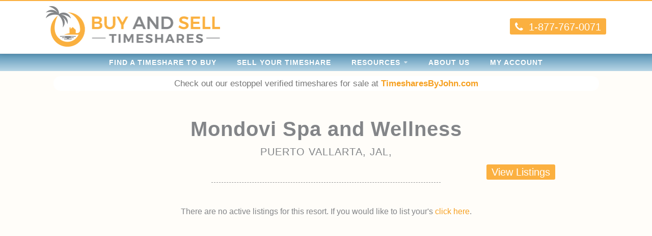

--- FILE ---
content_type: text/html; charset=UTF-8
request_url: https://buyandselltimeshares.com/resorts/mondovi-spa-and-wellness/
body_size: 10324
content:
<!DOCTYPE html>
<html lang="en-US">
<head>
	<meta charset="UTF-8">
	<meta name="viewport" content="width=device-width, initial-scale=1, shrink-to-fit=no">

	<link rel="pingback" href="https://buyandselltimeshares.com/xmlrpc.php">
	<link rel="apple-touch-icon" sizes="180x180" href="/apple-touch-icon.png">
	<link rel="icon" type="image/png" sizes="32x32" href="/favicon-32x32.png">
	<link rel="icon" type="image/png" sizes="16x16" href="/favicon-16x16.png">
	<link rel="manifest" href="/site.webmanifest">
	<!-- Google Tag Manager added 5/15/23-->
	<script>(function(w,d,s,l,i){w[l]=w[l]||[];w[l].push({'gtm.start':
	new Date().getTime(),event:'gtm.js'});var f=d.getElementsByTagName(s)[0],
	j=d.createElement(s),dl=l!='dataLayer'?'&l='+l:'';j.async=true;j.src=
	'https://www.googletagmanager.com/gtm.js?id='+i+dl;f.parentNode.insertBefore(j,f);
	})(window,document,'script','dataLayer','GTM-M34VBSW');</script>
	<!-- End Google Tag Manager -->
	<!--[if lt IE 9]>
	<script src="https://buyandselltimeshares.com/wp-content/themes/WP-Theme-BST/Scripts/HTML5.js"></script>
	<![endif]-->

	<!--[if lt IE 8]>
	<script src="https://buyandselltimeshares.com/wp-content/themes/WP-Theme-BST/Scripts/Media-Queries.js"></script>
	<![endif]-->

	<title>Mondovi Spa and Wellness &#8211; Buy and Sell Timeshares</title>
<meta name='robots' content='max-image-preview:large' />
<link rel='dns-prefetch' href='//www.google.com' />
<link rel='dns-prefetch' href='//fonts.googleapis.com' />
<link rel='dns-prefetch' href='//maxcdn.bootstrapcdn.com' />
<link rel='dns-prefetch' href='//s.w.org' />
<link rel="alternate" type="application/rss+xml" title="Buy and Sell Timeshares &raquo; Feed" href="https://buyandselltimeshares.com/feed/" />
<link rel="alternate" type="application/rss+xml" title="Buy and Sell Timeshares &raquo; Comments Feed" href="https://buyandselltimeshares.com/comments/feed/" />
<link rel="alternate" type="application/rss+xml" title="Buy and Sell Timeshares &raquo; Mondovi Spa and Wellness Comments Feed" href="https://buyandselltimeshares.com/resorts/mondovi-spa-and-wellness/feed/" />
		<script type="text/javascript">
			window._wpemojiSettings = {"baseUrl":"https:\/\/s.w.org\/images\/core\/emoji\/13.0.1\/72x72\/","ext":".png","svgUrl":"https:\/\/s.w.org\/images\/core\/emoji\/13.0.1\/svg\/","svgExt":".svg","source":{"concatemoji":"https:\/\/buyandselltimeshares.com\/wp-includes\/js\/wp-emoji-release.min.js?ver=5.7.14"}};
			!function(e,a,t){var n,r,o,i=a.createElement("canvas"),p=i.getContext&&i.getContext("2d");function s(e,t){var a=String.fromCharCode;p.clearRect(0,0,i.width,i.height),p.fillText(a.apply(this,e),0,0);e=i.toDataURL();return p.clearRect(0,0,i.width,i.height),p.fillText(a.apply(this,t),0,0),e===i.toDataURL()}function c(e){var t=a.createElement("script");t.src=e,t.defer=t.type="text/javascript",a.getElementsByTagName("head")[0].appendChild(t)}for(o=Array("flag","emoji"),t.supports={everything:!0,everythingExceptFlag:!0},r=0;r<o.length;r++)t.supports[o[r]]=function(e){if(!p||!p.fillText)return!1;switch(p.textBaseline="top",p.font="600 32px Arial",e){case"flag":return s([127987,65039,8205,9895,65039],[127987,65039,8203,9895,65039])?!1:!s([55356,56826,55356,56819],[55356,56826,8203,55356,56819])&&!s([55356,57332,56128,56423,56128,56418,56128,56421,56128,56430,56128,56423,56128,56447],[55356,57332,8203,56128,56423,8203,56128,56418,8203,56128,56421,8203,56128,56430,8203,56128,56423,8203,56128,56447]);case"emoji":return!s([55357,56424,8205,55356,57212],[55357,56424,8203,55356,57212])}return!1}(o[r]),t.supports.everything=t.supports.everything&&t.supports[o[r]],"flag"!==o[r]&&(t.supports.everythingExceptFlag=t.supports.everythingExceptFlag&&t.supports[o[r]]);t.supports.everythingExceptFlag=t.supports.everythingExceptFlag&&!t.supports.flag,t.DOMReady=!1,t.readyCallback=function(){t.DOMReady=!0},t.supports.everything||(n=function(){t.readyCallback()},a.addEventListener?(a.addEventListener("DOMContentLoaded",n,!1),e.addEventListener("load",n,!1)):(e.attachEvent("onload",n),a.attachEvent("onreadystatechange",function(){"complete"===a.readyState&&t.readyCallback()})),(n=t.source||{}).concatemoji?c(n.concatemoji):n.wpemoji&&n.twemoji&&(c(n.twemoji),c(n.wpemoji)))}(window,document,window._wpemojiSettings);
		</script>
		<style type="text/css">
img.wp-smiley,
img.emoji {
	display: inline !important;
	border: none !important;
	box-shadow: none !important;
	height: 1em !important;
	width: 1em !important;
	margin: 0 .07em !important;
	vertical-align: -0.1em !important;
	background: none !important;
	padding: 0 !important;
}
</style>
	<link rel='stylesheet' id='codepeople-search-in-place-advanced-style-css'  href='https://buyandselltimeshares.com/wp-content/plugins/search-in-place-advanced/css/codepeople_shearch_in_place.css?ver=5.0.49' type='text/css' media='all' />
<link rel='stylesheet' id='wc-blocks-integration-css'  href='https://buyandselltimeshares.com/wp-content/plugins/woocommerce-subscriptions/build/index.css?ver=3.1.2' type='text/css' media='all' />
<link rel='stylesheet' id='wp-block-library-css'  href='https://buyandselltimeshares.com/wp-includes/css/dist/block-library/style.min.css?ver=5.7.14' type='text/css' media='all' />
<link rel='stylesheet' id='wc-block-vendors-style-css'  href='https://buyandselltimeshares.com/wp-content/plugins/woo-gutenberg-products-block/build/vendors-style.css?ver=5.2.1' type='text/css' media='all' />
<link rel='stylesheet' id='wc-block-style-css'  href='https://buyandselltimeshares.com/wp-content/plugins/woo-gutenberg-products-block/build/style.css?ver=5.2.1' type='text/css' media='all' />
<link rel='stylesheet' id='bwg_fonts-css'  href='https://buyandselltimeshares.com/wp-content/plugins/photo-gallery/css/bwg-fonts/fonts.css?ver=0.0.1' type='text/css' media='all' />
<link rel='stylesheet' id='sumoselect-css'  href='https://buyandselltimeshares.com/wp-content/plugins/photo-gallery/css/sumoselect.min.css?ver=3.0.3' type='text/css' media='all' />
<link rel='stylesheet' id='mCustomScrollbar-css'  href='https://buyandselltimeshares.com/wp-content/plugins/photo-gallery/css/jquery.mCustomScrollbar.min.css?ver=2.5.49' type='text/css' media='all' />
<link rel='stylesheet' id='bwg_googlefonts-css'  href='https://fonts.googleapis.com/css?family=Ubuntu&#038;subset=greek,latin,greek-ext,vietnamese,cyrillic-ext,latin-ext,cyrillic' type='text/css' media='all' />
<link rel='stylesheet' id='bwg_frontend-css'  href='https://buyandselltimeshares.com/wp-content/plugins/photo-gallery/css/styles.min.css?ver=2.5.49' type='text/css' media='all' />
<link rel='stylesheet' id='woocommerce-layout-css'  href='https://buyandselltimeshares.com/wp-content/plugins/woocommerce/assets/css/woocommerce-layout.css?ver=5.3.3' type='text/css' media='all' />
<link rel='stylesheet' id='woocommerce-smallscreen-css'  href='https://buyandselltimeshares.com/wp-content/plugins/woocommerce/assets/css/woocommerce-smallscreen.css?ver=5.3.3' type='text/css' media='only screen and (max-width: 768px)' />
<link rel='stylesheet' id='woocommerce-general-css'  href='https://buyandselltimeshares.com/wp-content/plugins/woocommerce/assets/css/woocommerce.css?ver=5.3.3' type='text/css' media='all' />
<style id='woocommerce-inline-inline-css' type='text/css'>
.woocommerce form .form-row .required { visibility: visible; }
</style>
<link rel='stylesheet' id='wp-glossary-css-css'  href='https://buyandselltimeshares.com/wp-content/plugins/wp-glossary/css/wp-glossary.css?ver=5.7.14' type='text/css' media='all' />
<link rel='stylesheet' id='wp-glossary-qtip-css-css'  href='https://buyandselltimeshares.com/wp-content/plugins/wp-glossary/ext/jquery.qtip.css?ver=5.7.14' type='text/css' media='all' />
<link rel='stylesheet' id='SITE-Reset-css'  href='https://buyandselltimeshares.com/wp-content/themes/WP-Theme-BST/Styles/Reset.css?ver=5.7.14' type='text/css' media='all' />
<link rel='stylesheet' id='SITE-Comments-css'  href='https://buyandselltimeshares.com/wp-content/themes/WP-Theme-BST/Styles/Comments.css?ver=5.7.14' type='text/css' media='all' />
<link rel='stylesheet' id='SITE-Utility-css'  href='https://buyandselltimeshares.com/wp-content/themes/WP-Theme-BST/Styles/Utility.css?ver=5.7.14' type='text/css' media='all' />
<link rel='stylesheet' id='SITE-Style-css'  href='https://buyandselltimeshares.com/wp-content/themes/WP-Theme-BST/style.css?ver=5.7.14' type='text/css' media='all' />
<link rel='stylesheet' id='SITE-Mobile-css'  href='https://buyandselltimeshares.com/wp-content/themes/WP-Theme-BST/Styles/Mobile.css?ver=5.7.14' type='text/css' media='all' />
<link rel='stylesheet' id='Template-Buy-New-css'  href='https://buyandselltimeshares.com/wp-content/themes/WP-Theme-BST/Styles/Template-Buy-New.css?ver=5.7.14' type='text/css' media='all' />
<link rel='stylesheet' id='Template-Buy-css'  href='https://buyandselltimeshares.com/wp-content/themes/WP-Theme-BST/Styles/Template-Buy.css?ver=5.7.14' type='text/css' media='all' />
<link rel='stylesheet' id='FONT-Oxygen-css'  href='https://fonts.googleapis.com/css?family=Oxygen&#038;ver=5.7.14' type='text/css' media='all' />
<link rel='stylesheet' id='FONT-Roboto-Slab-css'  href='https://fonts.googleapis.com/css?family=Roboto+Slab%3A400%2C700&#038;ver=5.7.14' type='text/css' media='all' />
<link rel='stylesheet' id='FONT-Muli-css'  href='https://fonts.googleapis.com/css?family=Muli%3A400%2C400i%2C700%2C700i&#038;ver=5.7.14' type='text/css' media='all' />
<link rel='stylesheet' id='FONT-Awesome-css'  href='https://maxcdn.bootstrapcdn.com/font-awesome/4.7.0/css/font-awesome.min.css?ver=5.7.14' type='text/css' media='all' />
<link rel='stylesheet' id='tablepress-default-css'  href='https://buyandselltimeshares.com/wp-content/plugins/tablepress/css/default.min.css?ver=1.13' type='text/css' media='all' />
<link rel='stylesheet' id='sv-wc-payment-gateway-payment-form-v5_10_4-css'  href='https://buyandselltimeshares.com/wp-content/plugins/woocommerce-gateway-authorize-net-cim/vendor/skyverge/wc-plugin-framework/woocommerce/payment-gateway/assets/css/frontend/sv-wc-payment-gateway-payment-form.min.css?ver=5.10.4' type='text/css' media='all' />
<link rel='stylesheet' id='dashicons-css'  href='https://buyandselltimeshares.com/wp-includes/css/dashicons.min.css?ver=5.7.14' type='text/css' media='all' />
<style id='dashicons-inline-css' type='text/css'>
[data-font="Dashicons"]:before {font-family: 'Dashicons' !important;content: attr(data-icon) !important;speak: none !important;font-weight: normal !important;font-variant: normal !important;text-transform: none !important;line-height: 1 !important;font-style: normal !important;-webkit-font-smoothing: antialiased !important;-moz-osx-font-smoothing: grayscale !important;}
</style>
<link rel='stylesheet' id='acf-global-css'  href='https://buyandselltimeshares.com/wp-content/plugins/advanced-custom-fields-pro/assets/css/acf-global.css?ver=5.9.6' type='text/css' media='all' />
<link rel='stylesheet' id='acf-input-css'  href='https://buyandselltimeshares.com/wp-content/plugins/advanced-custom-fields-pro/assets/css/acf-input.css?ver=5.9.6' type='text/css' media='all' />
<link rel='stylesheet' id='acf-pro-input-css'  href='https://buyandselltimeshares.com/wp-content/plugins/advanced-custom-fields-pro/pro/assets/css/acf-pro-input.css?ver=5.9.6' type='text/css' media='all' />
<link rel='stylesheet' id='select2-css'  href='https://buyandselltimeshares.com/wp-content/plugins/woocommerce/assets/css/select2.css?ver=5.3.3' type='text/css' media='all' />
<link rel='stylesheet' id='acf-datepicker-css'  href='https://buyandselltimeshares.com/wp-content/plugins/advanced-custom-fields-pro/assets/inc/datepicker/jquery-ui.min.css?ver=1.11.4' type='text/css' media='all' />
<link rel='stylesheet' id='acf-timepicker-css'  href='https://buyandselltimeshares.com/wp-content/plugins/advanced-custom-fields-pro/assets/inc/timepicker/jquery-ui-timepicker-addon.min.css?ver=1.6.1' type='text/css' media='all' />
<link rel='stylesheet' id='wp-color-picker-css'  href='https://buyandselltimeshares.com/wp-admin/css/color-picker.min.css?ver=5.7.14' type='text/css' media='all' />
<script type='text/javascript' src='https://buyandselltimeshares.com/wp-includes/js/jquery/jquery.min.js?ver=3.5.1' id='jquery-core-js'></script>
<script type='text/javascript' src='https://buyandselltimeshares.com/wp-includes/js/jquery/jquery-migrate.min.js?ver=3.3.2' id='jquery-migrate-js'></script>
<script type='text/javascript' id='codepeople-search-in-place-advanced-js-extra'>
/* <![CDATA[ */
var codepeople_search_in_place_advanced = {"own_only":"1","result_number":"10","more":"More Results","empty":"0 results","char_number":"3","root":"\/\/buyandselltimeshares.com\/wp-admin\/","home":"https:\/\/buyandselltimeshares.com","lang":"en","highlight_colors":["#F4EFEC\r","#B5DCE1\r","#F4E0E9\r","#D7E0B1\r","#F4D9D0\r","#D6CDC8\r","#F4E3C9\r","#CFDAF0"]};
/* ]]> */
</script>
<script type='text/javascript' src='https://buyandselltimeshares.com/wp-content/plugins/search-in-place-advanced/js/codepeople_shearch_in_place.js?ver=5.0.49' id='codepeople-search-in-place-advanced-js'></script>
<script type='text/javascript' src='https://buyandselltimeshares.com/wp-content/plugins/photo-gallery/js/jquery.lazy.min.js?ver=2.5.49' id='bwg_lazyload-js'></script>
<script type='text/javascript' src='https://buyandselltimeshares.com/wp-content/plugins/photo-gallery/js/jquery.sumoselect.min.js?ver=3.0.3' id='sumoselect-js'></script>
<script type='text/javascript' src='https://buyandselltimeshares.com/wp-content/plugins/photo-gallery/js/jquery.mobile.min.js?ver=1.3.2' id='jquery-mobile-js'></script>
<script type='text/javascript' src='https://buyandselltimeshares.com/wp-content/plugins/photo-gallery/js/jquery.mCustomScrollbar.concat.min.js?ver=2.5.49' id='mCustomScrollbar-js'></script>
<script type='text/javascript' src='https://buyandselltimeshares.com/wp-content/plugins/photo-gallery/js/jquery.fullscreen-0.4.1.min.js?ver=0.4.1' id='jquery-fullscreen-js'></script>
<script type='text/javascript' id='bwg_frontend-js-extra'>
/* <![CDATA[ */
var bwg_objectsL10n = {"bwg_field_required":"field is required.","bwg_mail_validation":"This is not a valid email address.","bwg_search_result":"There are no images matching your search.","bwg_select_tag":"Select Tag","bwg_order_by":"Order By","bwg_search":"Search","bwg_show_ecommerce":"Show Ecommerce","bwg_hide_ecommerce":"Hide Ecommerce","bwg_show_comments":"Show Comments","bwg_hide_comments":"Hide Comments","bwg_restore":"Restore","bwg_maximize":"Maximize","bwg_fullscreen":"Fullscreen","bwg_exit_fullscreen":"Exit Fullscreen","bwg_search_tag":"SEARCH...","bwg_tag_no_match":"No tags found","bwg_all_tags_selected":"All tags selected","bwg_tags_selected":"tags selected","play":"Play","pause":"Pause","is_pro":"1","bwg_play":"Play","bwg_pause":"Pause","bwg_hide_info":"Hide info","bwg_show_info":"Show info","bwg_hide_rating":"Hide rating","bwg_show_rating":"Show rating","ok":"Ok","cancel":"Cancel","select_all":"Select all","lazy_load":"1","lazy_loader":"https:\/\/buyandselltimeshares.com\/wp-content\/plugins\/photo-gallery\/images\/ajax_loader.png","front_ajax":"0"};
/* ]]> */
</script>
<script type='text/javascript' src='https://buyandselltimeshares.com/wp-content/plugins/photo-gallery/js/scripts.min.js?ver=2.5.49' id='bwg_frontend-js'></script>
<script type='text/javascript' src='https://buyandselltimeshares.com/wp-content/plugins/recaptcha-woo/js/rcfwc.js?ver=1.0' id='rcfwc-js-js'></script>
<script type='text/javascript' src='https://www.google.com/recaptcha/api.js?explicit&#038;hl=en_US&#038;ver=5.7.14' id='recaptcha-js'></script>
<script type='text/javascript' src='https://buyandselltimeshares.com/wp-content/themes/WP-Theme-BST/Scripts/Site.js?ver=5.7.14' id='SITE-Scripts-js'></script>
<script type='text/javascript' src='https://buyandselltimeshares.com/wp-content/themes/WP-Theme-BST/Scripts/Seller-Reg.js?ver=5.7.14' id='Seller-Reg-JS-js'></script>
<script type='text/javascript' src='https://buyandselltimeshares.com/wp-content/themes/WP-Theme-BST/Scripts/Smooth-Scroll.js?ver=5.7.14' id='SITE-Scroll-js'></script>
<script type='text/javascript' src='https://buyandselltimeshares.com/wp-includes/js/jquery/ui/core.min.js?ver=1.12.1' id='jquery-ui-core-js'></script>
<script type='text/javascript' src='https://buyandselltimeshares.com/wp-includes/js/jquery/ui/mouse.min.js?ver=1.12.1' id='jquery-ui-mouse-js'></script>
<script type='text/javascript' src='https://buyandselltimeshares.com/wp-includes/js/jquery/ui/sortable.min.js?ver=1.12.1' id='jquery-ui-sortable-js'></script>
<script type='text/javascript' src='https://buyandselltimeshares.com/wp-includes/js/jquery/ui/resizable.min.js?ver=1.12.1' id='jquery-ui-resizable-js'></script>
<script type='text/javascript' src='https://buyandselltimeshares.com/wp-content/plugins/advanced-custom-fields-pro/assets/js/acf.min.js?ver=5.9.6' id='acf-js'></script>
<script type='text/javascript' src='https://buyandselltimeshares.com/wp-content/plugins/advanced-custom-fields-pro/assets/js/acf-input.min.js?ver=5.9.6' id='acf-input-js'></script>
<script type='text/javascript' src='https://buyandselltimeshares.com/wp-content/plugins/advanced-custom-fields-pro/pro/assets/js/acf-pro-input.min.js?ver=5.9.6' id='acf-pro-input-js'></script>
<script type='text/javascript' src='https://buyandselltimeshares.com/wp-includes/js/jquery/ui/datepicker.min.js?ver=1.12.1' id='jquery-ui-datepicker-js'></script>
<script type='text/javascript' id='jquery-ui-datepicker-js-after'>
jQuery(document).ready(function(jQuery){jQuery.datepicker.setDefaults({"closeText":"Close","currentText":"Today","monthNames":["January","February","March","April","May","June","July","August","September","October","November","December"],"monthNamesShort":["Jan","Feb","Mar","Apr","May","Jun","Jul","Aug","Sep","Oct","Nov","Dec"],"nextText":"Next","prevText":"Previous","dayNames":["Sunday","Monday","Tuesday","Wednesday","Thursday","Friday","Saturday"],"dayNamesShort":["Sun","Mon","Tue","Wed","Thu","Fri","Sat"],"dayNamesMin":["S","M","T","W","T","F","S"],"dateFormat":"MM d, yy","firstDay":1,"isRTL":false});});
</script>
<script type='text/javascript' src='https://buyandselltimeshares.com/wp-content/plugins/advanced-custom-fields-pro/assets/inc/timepicker/jquery-ui-timepicker-addon.min.js?ver=1.6.1' id='acf-timepicker-js'></script>
<link rel="https://api.w.org/" href="https://buyandselltimeshares.com/wp-json/" /><link rel="EditURI" type="application/rsd+xml" title="RSD" href="https://buyandselltimeshares.com/xmlrpc.php?rsd" />
<link rel="wlwmanifest" type="application/wlwmanifest+xml" href="https://buyandselltimeshares.com/wp-includes/wlwmanifest.xml" /> 
<meta name="generator" content="WordPress 5.7.14" />
<meta name="generator" content="WooCommerce 5.3.3" />
<link rel="canonical" href="https://buyandselltimeshares.com/resorts/mondovi-spa-and-wellness/" />
<link rel='shortlink' href='https://buyandselltimeshares.com/?p=4451' />
<link rel="alternate" type="application/json+oembed" href="https://buyandselltimeshares.com/wp-json/oembed/1.0/embed?url=https%3A%2F%2Fbuyandselltimeshares.com%2Fresorts%2Fmondovi-spa-and-wellness%2F" />
<link rel="alternate" type="text/xml+oembed" href="https://buyandselltimeshares.com/wp-json/oembed/1.0/embed?url=https%3A%2F%2Fbuyandselltimeshares.com%2Fresorts%2Fmondovi-spa-and-wellness%2F&#038;format=xml" />
<style>
.search-in-place {background-color: #F9F9F9;}
.search-in-place {border: 1px solid #DDDDDD;}
.search-in-place .item{border-bottom: 1px solid #DDDDDD;}.search-in-place .label{color:#333333;}
.search-in-place .label{text-shadow: 0 1px 0 #FFFFFF;}
.search-in-place .label{
				background: #ECECEC;
				background: -moz-linear-gradient(top,  #F9F9F9 0%, #ECECEC 100%);
				background: -webkit-gradient(linear, left top, left bottom, color-stop(0%,#F9F9F9), color-stop(100%,#ECECEC));
				background: -webkit-linear-gradient(top,  #F9F9F9 0%,#ECECEC 100%);
				background: -o-linear-gradient(top,  #F9F9F9 0%,#ECECEC 100%);
				background: -ms-linear-gradient(top,  #F9F9F9 0%,#ECECEC 100%);
				background: linear-gradient(to bottom,  #F9F9F9 0%,#ECECEC 100%);
				filter: progid:DXImageTransform.Microsoft.gradient( startColorstr='#F9F9F9', endColorstr='#ECECEC',GradientType=0 );
			}
.search-in-place .item.active{background-color:#FFFFFF;}
</style>	<noscript><style>.woocommerce-product-gallery{ opacity: 1 !important; }</style></noscript>
				<script src="https://www.google.com/recaptcha/api.js?hl=" async defer></script>
			
	<!-- Global site tag (gtag.js) - Google Analytics -->
<!--	disabled 5/15/23 for use of GTM
	<script async src="https://www.googletagmanager.com/gtag/js?id=UA-12697880-15"></script>
	<script>
		window.dataLayer = window.dataLayer || [];
		/* global dataLayer */
		function gtag(){dataLayer.push(arguments);}
		gtag('js', new Date());
		gtag('config', 'UA-12697880-15');
	</script>
-->
</head>

<body data-rsssl=1 class="resorts-template-default single single-resorts postid-4451 theme-WP-Theme-BST woocommerce-no-js">
	<!-- Google Tag Manager (noscript) Added 5/15/23-->
	<noscript><iframe src="https://www.googletagmanager.com/ns.html?id=GTM-M34VBSW"
	height="0" width="0" style="display:none;visibility:hidden"></iframe></noscript>
	<!-- End Google Tag Manager (noscript) -->
<!-- Mobile Navigation -->
<nav class="Mobile-Nav">
	<div class="Mobile-Nav-Outer">
		<div class="Mobile-Nav-Inner"><ul id="menu-main-menu" class="menu"><li id="menu-item-2623" class="menu-item menu-item-type-post_type menu-item-object-page menu-item-2623"><a href="https://buyandselltimeshares.com/buy/">Find a Timeshare to Buy</a></li>
<li id="menu-item-2624" class="menu-item menu-item-type-post_type menu-item-object-page menu-item-2624"><a href="https://buyandselltimeshares.com/sell/">SELL YOUR TIMESHARE</a></li>
<li id="menu-item-4797" class="menu-item menu-item-type-custom menu-item-object-custom menu-item-has-children menu-item-4797"><a href="#">Resources</a>
<ul class="sub-menu">
	<li id="menu-item-12431" class="menu-item menu-item-type-post_type menu-item-object-page menu-item-12431"><a href="https://buyandselltimeshares.com/faq-an-introduction-to-timeshares/">FAQ: An Introduction to Timeshares</a></li>
	<li id="menu-item-4802" class="menu-item menu-item-type-post_type menu-item-object-page menu-item-4802"><a href="https://buyandselltimeshares.com/faq/">FAQ: Buying a Timeshare</a></li>
	<li id="menu-item-12402" class="menu-item menu-item-type-post_type menu-item-object-page menu-item-12402"><a href="https://buyandselltimeshares.com/faq-selling-a-timeshare/">FAQ: Selling A Timeshare</a></li>
	<li id="menu-item-12403" class="menu-item menu-item-type-post_type menu-item-object-page menu-item-12403"><a href="https://buyandselltimeshares.com/faq-timeshare-transfers/">FAQ: Timeshare Transfers</a></li>
	<li id="menu-item-4799" class="menu-item menu-item-type-post_type menu-item-object-page menu-item-4799"><a href="https://buyandselltimeshares.com/timeshare-glossary/">Timeshare Glossary</a></li>
	<li id="menu-item-12226" class="menu-item menu-item-type-post_type menu-item-object-page menu-item-12226"><a href="https://buyandselltimeshares.com/timeshare-scam-hotline/">Timeshare Scam Hotline</a></li>
	<li id="menu-item-4801" class="menu-item menu-item-type-post_type menu-item-object-page menu-item-4801"><a href="https://buyandselltimeshares.com/timeshare-week-calendar/">Timeshare Week Calendar</a></li>
</ul>
</li>
<li id="menu-item-4805" class="menu-item menu-item-type-post_type menu-item-object-page menu-item-4805"><a href="https://buyandselltimeshares.com/about-us/">About Us</a></li>
<li id="menu-item-2625" class="menu-item menu-item-type-post_type menu-item-object-page menu-item-2625"><a href="https://buyandselltimeshares.com/my-account/">My Account</a></li>
</ul></div>	</div>
</nav>

<!-- Main Website -->
<div id="Wrapper-Outer">
	<div id="Wrapper-Inner">

		<header class="Header CLR">
			<div class="Header-Inner CLR">

				<a href="https://buyandselltimeshares.com/" class="Header-Logo">
					<img src="https://buyandselltimeshares.com/wp-content/themes/WP-Theme-BST/Images/Logo-Header.png" alt="Buy and Sell Timeshares" width="342" height="80">
				</a>

				<div class="Header-Right">
					<a href="tel:18777670071" class="Trans">
						<i class="fa fa-phone"></i>
						<span>1-877-767-0071</span>
					</a>
				</div>

			</div>
		</header>

		<nav class="Header-Nav">
			<div class="menu-main-menu-container"><ul id="menu-main-menu-1" class="menu"><li class="menu-item menu-item-type-post_type menu-item-object-page menu-item-2623"><a href="https://buyandselltimeshares.com/buy/">Find a Timeshare to Buy</a></li>
<li class="menu-item menu-item-type-post_type menu-item-object-page menu-item-2624"><a href="https://buyandselltimeshares.com/sell/">SELL YOUR TIMESHARE</a></li>
<li class="menu-item menu-item-type-custom menu-item-object-custom menu-item-has-children menu-item-4797"><a href="#">Resources</a>
<ul class="sub-menu">
	<li class="menu-item menu-item-type-post_type menu-item-object-page menu-item-12431"><a href="https://buyandselltimeshares.com/faq-an-introduction-to-timeshares/">FAQ: An Introduction to Timeshares</a></li>
	<li class="menu-item menu-item-type-post_type menu-item-object-page menu-item-4802"><a href="https://buyandselltimeshares.com/faq/">FAQ: Buying a Timeshare</a></li>
	<li class="menu-item menu-item-type-post_type menu-item-object-page menu-item-12402"><a href="https://buyandselltimeshares.com/faq-selling-a-timeshare/">FAQ: Selling A Timeshare</a></li>
	<li class="menu-item menu-item-type-post_type menu-item-object-page menu-item-12403"><a href="https://buyandselltimeshares.com/faq-timeshare-transfers/">FAQ: Timeshare Transfers</a></li>
	<li class="menu-item menu-item-type-post_type menu-item-object-page menu-item-4799"><a href="https://buyandselltimeshares.com/timeshare-glossary/">Timeshare Glossary</a></li>
	<li class="menu-item menu-item-type-post_type menu-item-object-page menu-item-12226"><a href="https://buyandselltimeshares.com/timeshare-scam-hotline/">Timeshare Scam Hotline</a></li>
	<li class="menu-item menu-item-type-post_type menu-item-object-page menu-item-4801"><a href="https://buyandselltimeshares.com/timeshare-week-calendar/">Timeshare Week Calendar</a></li>
</ul>
</li>
<li class="menu-item menu-item-type-post_type menu-item-object-page menu-item-4805"><a href="https://buyandselltimeshares.com/about-us/">About Us</a></li>
<li class="menu-item menu-item-type-post_type menu-item-object-page menu-item-2625"><a href="https://buyandselltimeshares.com/my-account/">My Account</a></li>
</ul></div>		</nav>

		<div class="Header-Nav-Menu Trans">
			<div class="Header-Nav-Menu-Inner">
				<span class="Header-Nav-Menu-Icon"><i class="fa fa-bars"></i></span>
				<span class="Header-Nav-Menu-Text">Menu</span>
			</div>
		</div>
                <div class="Header-TBJ-Banner">
                    <div style="width:100%; margin:auto; padding: 10px; text-align: center;">
                        <div style="padding:2px; border-radius: 15px; width: 85%; margin: auto; background-color: white;">
                        <span style="font-weight: 450; font-size: 1.05em; text-align: center; color: rgb(118, 118, 118); font-family: 'Lucida Sans', 'Lucida Grande', sans-serif; line-height: 150%;">Check out our estoppel verified timeshares for sale at <b><a href="https://timesharesbyjohn.com/">TimesharesByJohn.com</a></b></span>
                        </div>
                    </div>
                </div>

					<div class="Content CLR">
		


<div class="Content-Full" style="max-width: 900px;">
	<article id="post-4451" class="Entry-Resort post-4451 resorts type-resorts status-publish hentry city_name-puerto-vallarta-jal">

		<header class="Entry-Resort-Header">
			<h1>Mondovi Spa and Wellness</h1>
			<h2>Puerto Vallarta, JAL, </h2>
			<div class='listingDiv'>
				<a href="#listingArea" class='viewListings'>View Listings</a>
			</div>
		</header>
				
        		<div id='listingArea'>
                    <hr style="margin: 45px auto 0 auto !important; border-bottom: 1px dashed #999;">
            <div class="Entry-Resort-No-Listings">
                There are no active listings for this resort. If you would like to list your's
                <a href="https://buyandselltimeshares.com/sell/">click here</a>.
            </div>
                </div>
	</article>
</div>


<script>
	
	function toggleReadMore(){
		jQuery("#description").toggle();
		jQuery("#excerpt").toggle();
		var readMoreText = document.getElementById("readMoreLink").innerHTML;
		var newText = "Show Less";
		if (readMoreText == "Show Less") {
			newText = "Read More";
		}
		document.getElementById("readMoreLink").innerHTML = newText;
		
	}
	jQuery(".Entry-Resort-Listing-Button").each(function(e) {
			var Listing_ID   = jQuery(this).data("listing-id");
			var Listing_Main = jQuery("#Listing-Details-" + Listing_ID);

			jQuery(this).click(function(e) {
				e.preventDefault();

				if ( Listing_Main.css("display") === "none" )
					Listing_Main.slideDown();
				else
					Listing_Main.slideUp();
			});
		});
</script>
<style>
	* {
  box-sizing: border-box;
}
.listingDiv {
	width: 100%;
    margin: 10px 0 10px;
}
.viewListings {
	margin-left: 5px;
	padding: 5px 10px;
	line-height: 20px;
	border-radius: 3px;
	background: #FBB040;
	color: #FFF;
	font-family: "Lucida Sans", "Lucida Grande", sans-serif;
	font-weight: 500;
	font-size: 20px;
	display: inline-block;
	vertical-align: middle; 
	float: right;
	z-index: 100;
	position: relative;
}
</style>
					</div> <!-- .Content -->
		
		<footer class="Footer-Top CLR">
												<div class="Footer-Top-Section">
						<h3>Address</h3><br />
3701 Trakker Trail, Suite 2J<br />
Bozeman, MT 59718					</div>
									<div class="Footer-Top-Section">
						<h3>Phone</h3><br />
<a href="tel:18777670071">1-877-767-0071</a>					</div>
							
			<div class="Footer-Top-Section">
				<h3>Additional Information</h3>
				<nav class="Footer-Nav">
					<div class="menu-footer-menu-container"><ul id="menu-footer-menu" class="menu"><li id="menu-item-4820" class="menu-item menu-item-type-post_type menu-item-object-page menu-item-4820"><a href="https://buyandselltimeshares.com/buy/">Find a Timeshare to Buy</a></li>
<li id="menu-item-4821" class="menu-item menu-item-type-post_type menu-item-object-page menu-item-4821"><a href="https://buyandselltimeshares.com/sell/">SELL YOUR TIMESHARE</a></li>
<li id="menu-item-4819" class="menu-item menu-item-type-post_type menu-item-object-page menu-item-4819"><a href="https://buyandselltimeshares.com/faq/">FAQ: Buying a Timeshare</a></li>
<li id="menu-item-4815" class="menu-item menu-item-type-post_type menu-item-object-page menu-item-4815"><a href="https://buyandselltimeshares.com/about-us/">About Us</a></li>
<li id="menu-item-4816" class="menu-item menu-item-type-post_type menu-item-object-page menu-item-4816"><a href="https://buyandselltimeshares.com/timeshare-resale-guide/">Timeshare Resale Guide</a></li>
</ul></div>				</nav>
			</div>
		</footer>

		<footer class="Footer">
			<span>&copy; 2026 &nbsp;&bull;&nbsp; Buy and Sell Timeshares &nbsp;&bull;&nbsp; All Rights Reserved</span>
		</footer>

		<a href="#" class="Mobile-Nav-Close"></a>

			<script type="text/javascript">
		(function () {
			var c = document.body.className;
			c = c.replace(/woocommerce-no-js/, 'woocommerce-js');
			document.body.className = c;
		})();
	</script>
	<script type='text/javascript' src='https://buyandselltimeshares.com/wp-content/plugins/woocommerce/assets/js/jquery-blockui/jquery.blockUI.min.js?ver=2.70' id='jquery-blockui-js'></script>
<script type='text/javascript' id='wc-add-to-cart-js-extra'>
/* <![CDATA[ */
var wc_add_to_cart_params = {"ajax_url":"\/wp-admin\/admin-ajax.php","wc_ajax_url":"\/?wc-ajax=%%endpoint%%","i18n_view_cart":"View cart","cart_url":"\/my-account\/cart\/","is_cart":"","cart_redirect_after_add":"yes"};
/* ]]> */
</script>
<script type='text/javascript' src='https://buyandselltimeshares.com/wp-content/plugins/woocommerce/assets/js/frontend/add-to-cart.min.js?ver=5.3.3' id='wc-add-to-cart-js'></script>
<script type='text/javascript' src='https://buyandselltimeshares.com/wp-content/plugins/woocommerce/assets/js/js-cookie/js.cookie.min.js?ver=2.1.4' id='js-cookie-js'></script>
<script type='text/javascript' id='woocommerce-js-extra'>
/* <![CDATA[ */
var woocommerce_params = {"ajax_url":"\/wp-admin\/admin-ajax.php","wc_ajax_url":"\/?wc-ajax=%%endpoint%%"};
/* ]]> */
</script>
<script type='text/javascript' src='https://buyandselltimeshares.com/wp-content/plugins/woocommerce/assets/js/frontend/woocommerce.min.js?ver=5.3.3' id='woocommerce-js'></script>
<script type='text/javascript' id='wc-cart-fragments-js-extra'>
/* <![CDATA[ */
var wc_cart_fragments_params = {"ajax_url":"\/wp-admin\/admin-ajax.php","wc_ajax_url":"\/?wc-ajax=%%endpoint%%","cart_hash_key":"wc_cart_hash_9fd0e036a33bcbc2175921a9d565ec62","fragment_name":"wc_fragments_9fd0e036a33bcbc2175921a9d565ec62","request_timeout":"5000"};
/* ]]> */
</script>
<script type='text/javascript' src='https://buyandselltimeshares.com/wp-content/plugins/woocommerce/assets/js/frontend/cart-fragments.min.js?ver=5.3.3' id='wc-cart-fragments-js'></script>
<script type='text/javascript' src='https://buyandselltimeshares.com/wp-includes/js/comment-reply.min.js?ver=5.7.14' id='comment-reply-js'></script>
<script type='text/javascript' src='https://buyandselltimeshares.com/wp-content/plugins/woocommerce/assets/js/jquery-payment/jquery.payment.min.js?ver=3.0.0' id='jquery-payment-js'></script>
<script type='text/javascript' id='sv-wc-payment-gateway-payment-form-v5_10_4-js-extra'>
/* <![CDATA[ */
var sv_wc_payment_gateway_payment_form_params = {"card_number_missing":"Card number is missing","card_number_invalid":"Card number is invalid","card_number_digits_invalid":"Card number is invalid (only digits allowed)","card_number_length_invalid":"Card number is invalid (wrong length)","cvv_missing":"Card security code is missing","cvv_digits_invalid":"Card security code is invalid (only digits are allowed)","cvv_length_invalid":"Card security code is invalid (must be 3 or 4 digits)","card_exp_date_invalid":"Card expiration date is invalid","check_number_digits_invalid":"Check Number is invalid (only digits are allowed)","check_number_missing":"Check Number is missing","drivers_license_state_missing":"Drivers license state is missing","drivers_license_number_missing":"Drivers license number is missing","drivers_license_number_invalid":"Drivers license number is invalid","account_number_missing":"Account Number is missing","account_number_invalid":"Account Number is invalid (only digits are allowed)","account_number_length_invalid":"Account number is invalid (must be between 5 and 17 digits)","routing_number_missing":"Routing Number is missing","routing_number_digits_invalid":"Routing Number is invalid (only digits are allowed)","routing_number_length_invalid":"Routing number is invalid (must be 9 digits)"};
/* ]]> */
</script>
<script type='text/javascript' src='https://buyandselltimeshares.com/wp-content/plugins/woocommerce-gateway-authorize-net-cim/vendor/skyverge/wc-plugin-framework/woocommerce/payment-gateway/assets/dist/frontend/sv-wc-payment-gateway-payment-form.js?ver=5.10.4' id='sv-wc-payment-gateway-payment-form-v5_10_4-js'></script>
<script type='text/javascript' src='https://buyandselltimeshares.com/wp-content/plugins/woocommerce-gateway-authorize-net-cim/assets/js/frontend/wc-authorize-net-cim.min.js?ver=3.6.0' id='wc-authorize-net-cim-js'></script>
<script type='text/javascript' src='https://buyandselltimeshares.com/wp-content/plugins/woocommerce/assets/js/select2/select2.full.min.js?ver=4.0.3' id='select2-js'></script>
<script type='text/javascript' src='https://buyandselltimeshares.com/wp-includes/js/jquery/ui/draggable.min.js?ver=1.12.1' id='jquery-ui-draggable-js'></script>
<script type='text/javascript' src='https://buyandselltimeshares.com/wp-includes/js/jquery/ui/slider.min.js?ver=1.12.1' id='jquery-ui-slider-js'></script>
<script type='text/javascript' src='https://buyandselltimeshares.com/wp-includes/js/jquery/jquery.ui.touch-punch.js?ver=0.2.2' id='jquery-touch-punch-js'></script>
<script type='text/javascript' src='https://buyandselltimeshares.com/wp-admin/js/iris.min.js?ver=1.0.7' id='iris-js'></script>
<script type='text/javascript' src='https://buyandselltimeshares.com/wp-includes/js/dist/vendor/wp-polyfill.min.js?ver=7.4.4' id='wp-polyfill-js'></script>
<script type='text/javascript' id='wp-polyfill-js-after'>
( 'fetch' in window ) || document.write( '<script src="https://buyandselltimeshares.com/wp-includes/js/dist/vendor/wp-polyfill-fetch.min.js?ver=3.0.0"></scr' + 'ipt>' );( document.contains ) || document.write( '<script src="https://buyandselltimeshares.com/wp-includes/js/dist/vendor/wp-polyfill-node-contains.min.js?ver=3.42.0"></scr' + 'ipt>' );( window.DOMRect ) || document.write( '<script src="https://buyandselltimeshares.com/wp-includes/js/dist/vendor/wp-polyfill-dom-rect.min.js?ver=3.42.0"></scr' + 'ipt>' );( window.URL && window.URL.prototype && window.URLSearchParams ) || document.write( '<script src="https://buyandselltimeshares.com/wp-includes/js/dist/vendor/wp-polyfill-url.min.js?ver=3.6.4"></scr' + 'ipt>' );( window.FormData && window.FormData.prototype.keys ) || document.write( '<script src="https://buyandselltimeshares.com/wp-includes/js/dist/vendor/wp-polyfill-formdata.min.js?ver=3.0.12"></scr' + 'ipt>' );( Element.prototype.matches && Element.prototype.closest ) || document.write( '<script src="https://buyandselltimeshares.com/wp-includes/js/dist/vendor/wp-polyfill-element-closest.min.js?ver=2.0.2"></scr' + 'ipt>' );( 'objectFit' in document.documentElement.style ) || document.write( '<script src="https://buyandselltimeshares.com/wp-includes/js/dist/vendor/wp-polyfill-object-fit.min.js?ver=2.3.4"></scr' + 'ipt>' );
</script>
<script type='text/javascript' src='https://buyandselltimeshares.com/wp-includes/js/dist/hooks.min.js?ver=d0188aa6c336f8bb426fe5318b7f5b72' id='wp-hooks-js'></script>
<script type='text/javascript' src='https://buyandselltimeshares.com/wp-includes/js/dist/i18n.min.js?ver=6ae7d829c963a7d8856558f3f9b32b43' id='wp-i18n-js'></script>
<script type='text/javascript' id='wp-i18n-js-after'>
wp.i18n.setLocaleData( { 'text direction\u0004ltr': [ 'ltr' ] } );
</script>
<script type='text/javascript' id='wp-color-picker-js-translations'>
( function( domain, translations ) {
	var localeData = translations.locale_data[ domain ] || translations.locale_data.messages;
	localeData[""].domain = domain;
	wp.i18n.setLocaleData( localeData, domain );
} )( "default", { "locale_data": { "messages": { "": {} } } } );
</script>
<script type='text/javascript' src='https://buyandselltimeshares.com/wp-admin/js/color-picker.min.js?ver=5.7.14' id='wp-color-picker-js'></script>
<script type='text/javascript' src='https://buyandselltimeshares.com/wp-includes/js/wp-embed.min.js?ver=5.7.14' id='wp-embed-js'></script>
<script>
acf.data = {"select2L10n":{"matches_1":"One result is available, press enter to select it.","matches_n":"%d results are available, use up and down arrow keys to navigate.","matches_0":"No matches found","input_too_short_1":"Please enter 1 or more characters","input_too_short_n":"Please enter %d or more characters","input_too_long_1":"Please delete 1 character","input_too_long_n":"Please delete %d characters","selection_too_long_1":"You can only select 1 item","selection_too_long_n":"You can only select %d items","load_more":"Loading more results&hellip;","searching":"Searching&hellip;","load_fail":"Loading failed"},"google_map_api":"https:\/\/maps.googleapis.com\/maps\/api\/js?libraries=places&ver=3&callback&language=en_US","datePickerL10n":{"closeText":"Done","currentText":"Today","nextText":"Next","prevText":"Prev","weekHeader":"Wk","monthNames":["January","February","March","April","May","June","July","August","September","October","November","December"],"monthNamesShort":["Jan","Feb","Mar","Apr","May","Jun","Jul","Aug","Sep","Oct","Nov","Dec"],"dayNames":["Sunday","Monday","Tuesday","Wednesday","Thursday","Friday","Saturday"],"dayNamesMin":["S","M","T","W","T","F","S"],"dayNamesShort":["Sun","Mon","Tue","Wed","Thu","Fri","Sat"]},"dateTimePickerL10n":{"timeOnlyTitle":"Choose Time","timeText":"Time","hourText":"Hour","minuteText":"Minute","secondText":"Second","millisecText":"Millisecond","microsecText":"Microsecond","timezoneText":"Time Zone","currentText":"Now","closeText":"Done","selectText":"Select","amNames":["AM","A"],"pmNames":["PM","P"]},"mimeTypeIcon":"https:\/\/buyandselltimeshares.com\/wp-includes\/images\/media\/default.png","mimeTypes":{"jpg|jpeg|jpe":"image\/jpeg","gif":"image\/gif","png":"image\/png","bmp":"image\/bmp","tiff|tif":"image\/tiff","ico":"image\/x-icon","heic":"image\/heic","asf|asx":"video\/x-ms-asf","wmv":"video\/x-ms-wmv","wmx":"video\/x-ms-wmx","wm":"video\/x-ms-wm","avi":"video\/avi","divx":"video\/divx","flv":"video\/x-flv","mov|qt":"video\/quicktime","mpeg|mpg|mpe":"video\/mpeg","mp4|m4v":"video\/mp4","ogv":"video\/ogg","webm":"video\/webm","mkv":"video\/x-matroska","3gp|3gpp":"video\/3gpp","3g2|3gp2":"video\/3gpp2","txt|asc|c|cc|h|srt":"text\/plain","csv":"text\/csv","tsv":"text\/tab-separated-values","ics":"text\/calendar","rtx":"text\/richtext","css":"text\/css","vtt":"text\/vtt","dfxp":"application\/ttaf+xml","mp3|m4a|m4b":"audio\/mpeg","aac":"audio\/aac","ra|ram":"audio\/x-realaudio","wav":"audio\/wav","ogg|oga":"audio\/ogg","flac":"audio\/flac","mid|midi":"audio\/midi","wma":"audio\/x-ms-wma","wax":"audio\/x-ms-wax","mka":"audio\/x-matroska","rtf":"application\/rtf","pdf":"application\/pdf","class":"application\/java","tar":"application\/x-tar","zip":"application\/zip","gz|gzip":"application\/x-gzip","rar":"application\/rar","7z":"application\/x-7z-compressed","psd":"application\/octet-stream","xcf":"application\/octet-stream","doc":"application\/msword","pot|pps|ppt":"application\/vnd.ms-powerpoint","wri":"application\/vnd.ms-write","xla|xls|xlt|xlw":"application\/vnd.ms-excel","mdb":"application\/vnd.ms-access","mpp":"application\/vnd.ms-project","docx":"application\/vnd.openxmlformats-officedocument.wordprocessingml.document","docm":"application\/vnd.ms-word.document.macroEnabled.12","dotx":"application\/vnd.openxmlformats-officedocument.wordprocessingml.template","dotm":"application\/vnd.ms-word.template.macroEnabled.12","xlsx":"application\/vnd.openxmlformats-officedocument.spreadsheetml.sheet","xlsm":"application\/vnd.ms-excel.sheet.macroEnabled.12","xlsb":"application\/vnd.ms-excel.sheet.binary.macroEnabled.12","xltx":"application\/vnd.openxmlformats-officedocument.spreadsheetml.template","xltm":"application\/vnd.ms-excel.template.macroEnabled.12","xlam":"application\/vnd.ms-excel.addin.macroEnabled.12","pptx":"application\/vnd.openxmlformats-officedocument.presentationml.presentation","pptm":"application\/vnd.ms-powerpoint.presentation.macroEnabled.12","ppsx":"application\/vnd.openxmlformats-officedocument.presentationml.slideshow","ppsm":"application\/vnd.ms-powerpoint.slideshow.macroEnabled.12","potx":"application\/vnd.openxmlformats-officedocument.presentationml.template","potm":"application\/vnd.ms-powerpoint.template.macroEnabled.12","ppam":"application\/vnd.ms-powerpoint.addin.macroEnabled.12","sldx":"application\/vnd.openxmlformats-officedocument.presentationml.slide","sldm":"application\/vnd.ms-powerpoint.slide.macroEnabled.12","onetoc|onetoc2|onetmp|onepkg":"application\/onenote","oxps":"application\/oxps","xps":"application\/vnd.ms-xpsdocument","odt":"application\/vnd.oasis.opendocument.text","odp":"application\/vnd.oasis.opendocument.presentation","ods":"application\/vnd.oasis.opendocument.spreadsheet","odg":"application\/vnd.oasis.opendocument.graphics","odc":"application\/vnd.oasis.opendocument.chart","odb":"application\/vnd.oasis.opendocument.database","odf":"application\/vnd.oasis.opendocument.formula","wp|wpd":"application\/wordperfect","key":"application\/vnd.apple.keynote","numbers":"application\/vnd.apple.numbers","pages":"application\/vnd.apple.pages"},"admin_url":"https:\/\/buyandselltimeshares.com\/wp-admin\/","ajaxurl":"https:\/\/buyandselltimeshares.com\/wp-admin\/admin-ajax.php","nonce":"c1f3fbd471","acf_version":"5.9.6","wp_version":"5.7.14","browser":"chrome","locale":"en_US","rtl":false,"screen":null,"post_id":null,"validation":null,"editor":"classic"};
</script>
<script>
acf.doAction( 'prepare' );
</script>
	   <script type="text/javascript">
	     	jQuery('.soliloquy-container').removeClass('no-js');
	   </script>
	   
	</div> <!-- #Wrapper-Inner -->
</div> <!-- #Wrapper-Outer -->

</body>
</html>


--- FILE ---
content_type: application/javascript
request_url: https://buyandselltimeshares.com/wp-content/plugins/search-in-place-advanced/js/codepeople_shearch_in_place.js?ver=5.0.49
body_size: 3972
content:
var codepeople_search_in_place_generator = function (){
	var $ = jQuery;
	if('undefined' != typeof codepeople_search_in_place_generator_flag) return;
	codepeople_search_in_place_generator_flag = true;

	var popup_is_visible = false,
		clickOnLink = function(evt)
		{
			// var url = $(this).find('a').attr('href');
			// switch (evt.which)
			// {
			// 	case 2:
			// 		let _win = window.open(url, '_blank');
			// 		_win.blur();
			// 		window.focus();
			// 	break;
			// 	case 3:
			// 		return;
			// 	case 1:
			// 	default:
			// 		document.location = url;
			// }
		},
		hideResultsPopUp = function()
		{
			if(
				popup_is_visible &&
				$('input[name="s"]:focus').length == 0 &&
				$('.search-in-place:hover').length == 0
			)
			{
				$('.search-in-place').hide();
				popup_is_visible = false;
			}
		},
		searchInPlace = function()
		{
			$('[data-search-in-page]')
			.closest('form')
			.on('submit', function(evt){evt.preventDefault();evt.stopPropagation();return false;})
			.find('button,input[type="submit"],input[type="button"]')
			.remove();

			if(jQuery.fn.on){
				$(document).on('mouseover mouseout', '.search-in-place>.item', function(){$(this).toggleClass('active');})
						   .on('mousedown', '.search-in-place>.item', clickOnLink)
						   .on('mousedown', '.search-in-place>.label.more', clickOnLink);
			}else{
				$('.search-in-place>.item').live('mouseover mouseout', function(){$(this).toggleClass('active');})
										   .live('mousedown', clickOnLink)
										   .live('mousedown', clickOnLink);
			}
		};

	searchInPlace.prototype = {
		active : null,
		search : '',
		config:{
			min 		 : codepeople_search_in_place_advanced.char_number,
			image_width  : 50,
			image_height : 50,
			colors		 : ('highlight_colors' in codepeople_search_in_place_advanced) ? codepeople_search_in_place_advanced['highlight_colors'] : ['#F4EFEC', '#B5DCE1', '#F4E0E9', '#D7E0B1', '#F4D9D0', '#D6CDC8', '#F4E3C9', '#CFDAF0'],
			areas		 : ['div.hentry', '#content', '#main', 'div.content', '#middle', '#container', '#wrapper', 'article']
		},

		autohide : function(){
			var me = this,
				selector = 'input[name="s"]';

			if(
				'own_only' in codepeople_search_in_place_advanced &&
				codepeople_search_in_place_advanced.own_only*1
			) selector += '[data-search-in-place]';

			$(document).on('input keyup focus', selector,
				function(evt){
					var s = $(this),
						v = s.val();
					s.attr('autocomplete', 'off');
					if(me.checkString(v)){
						setTimeout( function(){ me.getResults(s); }, 500 );
						popup_is_visible = true;
					}else{
						me.clearAutocomplete(s);
						$('.search-in-place').hide();
						popup_is_visible = false;
					}

					if(evt.type=='keyup' && evt.keyCode==39) me.fromAutocomplete(s);
				}
			);
			$(document).on('mouseover', ':not(.search-in-place, .search-in-place *)', function(){
				setTimeout(hideResultsPopUp, 150);
			});
			$(document).on('blur', 'input[name="s"]',function(){
				// Remove the autocomplete
				var e = $(this), bg = e.data('background-color');
				if(typeof bg != 'undefined') e.css('background-color', bg);
				$('[name="cpsp-autocomplete"]').remove();
				setTimeout(hideResultsPopUp, 150);
			});
		},

		checkString : function(v){
			return this.config.min <= v.length;
		},

		getResults : function(e){
			var me 	= this;
			if(e.val() == me.search){
				$('.search-in-place').show();
				return;
			}

			me.search = e.val();

			var search_in_page = e.data('search-in-page');
			if(search_in_page)
			{
				var terms = me.search.replace(/^\s+/, '').replace(/\s+$/, '').replace(/\s+/g, ' ').split(' ');
				$('.search-in-place-mark').each(function(){
					var p = $(this).parent();
					$(this).contents().filter(function() {return this.nodeType === 3;}).unwrap();
					p[0].normalize();
				});
				searchObj.highlightTerms(terms);
			}
			else
			{
				var o 	= e.offset(),
					p 	= {'s': me.search},
					s 	= $('<div class="search-in-place"></div>');

				// Remove results container inserted previously
				$('.search-in-place').remove();

				// Set the results container
				s.width(e.outerWidth()).css({'left' : o.left, 'top' : (parseInt(o.top) + e.outerHeight()+5)+'px'}).appendTo('body');

				me.displayLoading(s);

				// For wp_ajax
				p.action = "search_in_place";
				if('lang' in codepeople_search_in_place_advanced) p.lang = codepeople_search_in_place_advanced.lang;

				// Stop all search actions
				if(me.active) me.active.abort();

				// Search in website
				me.active = jQuery.get( codepeople_search_in_place_advanced.root + 'admin-ajax.php', p, function(r){
					if('object' == typeof r)
					{
						if('result' in r)
						{
							me.displayResult(r['result'], s);
							me.removeLoading(r['result'], s);
						}

						if('autocomplete' in r && r['autocomplete'].length)
						{
							me.autocomplete(r['autocomplete'][0], e);
						}
						else
						{
							me.clearAutocomplete(e);
						}
					}
				}, "json");
			}
		},

		autocomplete : function(o, e){
			function colorValues(color)
			{
				if (!color) return;
				if (color.toLowerCase() === 'transparent') return [0, 0, 0, 0];
				if (color[0] === '#')
				{
					if (color.length < 7) color = '#' + color[1] + color[1] + color[2] + color[2] + color[3] + color[3] + (color.length > 4 ? color[4] + color[4] : '');
					return [parseInt(color.substr(1, 2), 16),
							parseInt(color.substr(3, 2), 16),
							parseInt(color.substr(5, 2), 16),
							color.length > 7 ? parseInt(color.substr(7, 2), 16)/255 : 1];
				}
				if (color.indexOf('rgb') === -1)
				{
					var temp_elem = document.body.appendChild(document.createElement('fictum')),
						flag = 'rgb(1, 2, 3)';
					temp_elem.style.color = flag;
					if (temp_elem.style.color !== flag) return;
					temp_elem.style.color = color;
					if (temp_elem.style.color === flag || temp_elem.style.color === '') return;
					color = getComputedStyle(temp_elem).color;
					document.body.removeChild(temp_elem);
				}
				if (color.indexOf('rgb') === 0)
				{
					if (color.indexOf('rgba') === -1) color += ',1';
					return color.match(/[\.\d]+/g).map(function (a){ return +a });
				}
			};
			var b  = e.data('background-color') || e.css('background-color'),
				c  = colorValues(e.css('color')),
				n  = e.clone(),
				a  = {'position': 'absolute', 'background': b, 'border-color': 'transparent', 'box-shadow': 'none', 'zIndex': 1};

			n.removeAttr('placeholder').removeAttr('required');

			if(e.css('zIndex') == 'auto') e.css('zIndex', 10);
			if(e.css('position') == 'static') e.css('position', 'relative');
			e.data('background-color', b);

			if(c)
			{
				c[3] = 0.5;
				a['color'] = 'rgba('+c.join(',')+')';

			}

			$('[name="cpsp-autocomplete"]').remove();
			e.css('backgroundColor', 'transparent').after(n.attr('name', 'cpsp-autocomplete').val(o).css(a));
			n.width(e.width());
			n.height(e.height());
			n.offset(e.offset());
		},

		fromAutocomplete : function(e){
			var n = e.next('[name="cpsp-autocomplete"]');
			if(n.length && n.val().length) e.val(n.val());
		},

		clearAutocomplete: function(e){
			var n = e.next('[name="cpsp-autocomplete"]');
			if(n.length) n.val('');
		},

		displayResult : function(o, e){
			var me = this,
				s = '';

			for(var t in o){
				var item = o[t],
					l = o[t].items;

				if(item.label)
					s += '<div class="label">'+item.label+'</div>';

				for(var i=0, h = l.length; i < h; i++){
					s += '<div class="item">';
					if(l[i].thumbnail){
						s += '<div class="thumbnail"><img src="'+l[i].thumbnail+'" style="visibility:hidden;float:left;position:absolute;" /></div><div class="data" style="margin-left:'+(me.config.image_width+5)+'px;min-height:'+me.config.image_height+'px;">';
					}else{
						s += '<div class="data">';
					}

					s += '<span class="title"><a href="'+l[i].link+'">'+l[i].title+'</a></span>';
					if(l[i].resume) s += '<span class="resume">'+l[i].resume+'</span>';
					if(l[i].author) s += '<span class="author">'+l[i].author+'</span>';
					if(l[i].date) s += '<span class="date">'+l[i].date+'</span>';
					s += '</div></div>';
				}
			}

			e.prepend(s).find('.thumbnail img').on( 'load', function(){
				var size = me.imgSize(this);
				$(this).width(size.w).height(size.h).css('visibility', 'visible');
			});
		},

		imgSize : function(e){
			e = $(e);

			var w = e.width(),
				h = e.height(),
				nw, nh;

			if(w > this.config.image_width){
				nw = this.config.image_width;
				nh = nw/w*h;
				w = nw; h = nh;
			}

			if(h > this.config.image_height){
				nh = this.config.image_height;
				nw = nh/h*w;
				w = nw; h = nh;
			}

			return {'w':w, 'h':h};
		},

		displayLoading : function(e){
			e.append('<div class="label"><div class="loading"></div></div>');
		},

		removeLoading : function(c, e){
			var home, s = '', t = 0;
			for( var i in c )
				if( typeof c[i]['items'] != 'undefined' && typeof c[i]['items'].length != 'undefined') t += c[i]['items'].length;

			if(t)
			{
				if(codepeople_search_in_place_advanced.result_number <= t)
				{
					home = codepeople_search_in_place_advanced.home;
					home += ( home.indexOf( '?' ) == -1 ) ? '?' : '&' ;
					s += '<a href="'+home+'s='+this.search+'&submit=Search">'+codepeople_search_in_place_advanced.more+' &gt;</a>';
				}
			}
			else
			{
				s += codepeople_search_in_place_advanced.empty;
			}
			e.find('.loading').parent().addClass('more').html(s);

		},

		highlightTerms : function(terms){
			var me = this, color;

			innerHighlight = function(text, node){
				var skip = 0;
				if(3 == node.nodeType) {
					var pattern = text.toUpperCase();
                    var nodeData = node.data.toUpperCase();
                    var patternIndex = nodeData.indexOf(pattern);

                    if (patternIndex >= 0 && $(node).closest('.search-in-place-mark').length == 0) {
						replaceNodeContent(node, text, patternIndex);
						skip = 1;
					}
                }
                else if(possibleTextNode(node)) {
					lookupTextNodes(node, text);
                }
				return skip;
            };

			replaceNodeContent = function(node, text, patternIndex) {
                var markNode = document.createElement('mark');
                var startOfText = node.splitText(patternIndex);
                var endOfText = startOfText.splitText(text.length);
                var matchedText = startOfText.cloneNode(true);

                markNode.setAttribute('style', 'background-color:'+color);
                markNode.setAttribute('class', 'search-in-place-mark');
                markNode.appendChild(matchedText);
                startOfText.parentNode.replaceChild(markNode, startOfText);
            };

			possibleTextNode = function(node) {
                return (1 == node.nodeType && node.childNodes && !/(script|style)/i.test(node.tagName));
            };

			lookupTextNodes = function(node, text) {
				for (var i=0; i<node.childNodes.length; i++) {
                    i += innerHighlight(text, node.childNodes[i]);
                }
            };

			$.each(
				me.config.areas,
				function(i, b)
				{
					b = $(b);
					if(b.length){
						$.each(terms, function(i, term){
							if(term.length >= codepeople_search_in_place_advanced.char_number){
								color = me.config.colors[i%me.config.colors.length];
								innerHighlight(term, b[0]);
							}
						});
					}
				}
			);
		}
	};

	var	searchObj = new searchInPlace();

	if(((codepeople_search_in_place_advanced.highlight*1) || (codepeople_search_in_place_advanced.highlight_resulting_page*1))&& codepeople_search_in_place_advanced.terms && codepeople_search_in_place_advanced.terms.length > 0){
		searchObj.highlightTerms(codepeople_search_in_place_advanced.terms);
	}

	if((codepeople_search_in_place_advanced.identify_post_type)*1 && codepeople_search_in_place_advanced.post_types){
		var post_types = eval(codepeople_search_in_place_advanced.post_types);
		for(var i in post_types){
			if(post_types[i].name && post_types[i].label)
				$('.type-'+post_types[i].name).prepend('<div class="search-in-place-type">'+post_types[i].label+'</div>');
		}
	}

	searchObj.autohide();

};

jQuery(codepeople_search_in_place_generator);
jQuery(window).on('load', codepeople_search_in_place_generator);